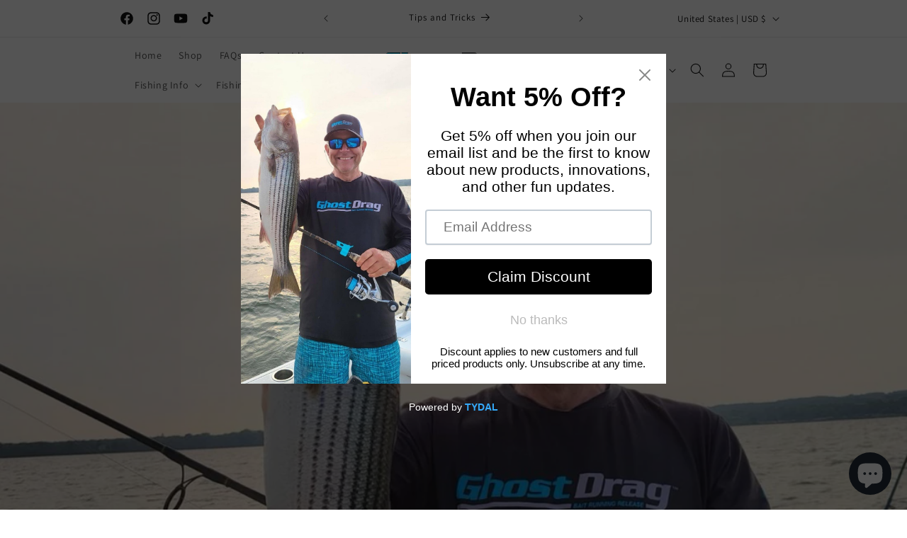

--- FILE ---
content_type: image/svg+xml
request_url: https://www.ghostdrag.com/cdn/shop/files/GHOST_DRAG.svg?v=1685137689&width=200
body_size: 4366
content:
<?xml version="1.0" encoding="UTF-8" standalone="no"?>
<!-- Created with Inkscape (http://www.inkscape.org/) -->

<svg
   width="734.89716mm"
   height="182.30138mm"
   viewBox="0 0 734.89716 182.30138"
   version="1.1"
   id="svg68108"
   xml:space="preserve"
   inkscape:version="1.2 (dc2aedaf03, 2022-05-15)"
   sodipodi:docname="GHOST DRAG.svg"
   xmlns:inkscape="http://www.inkscape.org/namespaces/inkscape"
   xmlns:sodipodi="http://sodipodi.sourceforge.net/DTD/sodipodi-0.dtd"
   xmlns="http://www.w3.org/2000/svg"
   xmlns:svg="http://www.w3.org/2000/svg"><sodipodi:namedview
     id="namedview68110"
     pagecolor="#ffffff"
     bordercolor="#999999"
     borderopacity="1"
     inkscape:showpageshadow="0"
     inkscape:pageopacity="0"
     inkscape:pagecheckerboard="0"
     inkscape:deskcolor="#d1d1d1"
     inkscape:document-units="mm"
     showgrid="false"
     inkscape:zoom="0.2102413"
     inkscape:cx="1357.9634"
     inkscape:cy="371.00227"
     inkscape:window-width="1280"
     inkscape:window-height="961"
     inkscape:window-x="-8"
     inkscape:window-y="-8"
     inkscape:window-maximized="1"
     inkscape:current-layer="layer1" /><defs
     id="defs68105"><clipPath
       id="clip-0"><path
         clip-rule="nonzero"
         d="M 0,0 H 1892 V 516.76172 H 0 Z m 0,0"
         id="path68592" /></clipPath><clipPath
       id="clip-1"><path
         clip-rule="nonzero"
         d="M 0,0 H 2083.1758 V 384 H 0 Z m 0,0"
         id="path68595" /></clipPath></defs><g
     inkscape:label="Layer 1"
     inkscape:groupmode="layer"
     id="layer1"
     transform="translate(278.09688,-49.798468)"><g
       id="g68626"
       transform="matrix(0.35277778,0,0,0.35277778,-278.09688,49.797785)"
       inkscape:export-filename="GHOST DRAG.PNG.png"
       inkscape:export-xdpi="96"
       inkscape:export-ydpi="96"><g
         clip-path="url(#clip-0)"
         id="g68602"><path
           fill="none"
           stroke-width="8.50394"
           stroke-linecap="butt"
           stroke-linejoin="miter"
           stroke="#000000"
           stroke-opacity="1"
           stroke-miterlimit="4"
           d="m 99.410156,4.253906 c -34.597656,0 -58.039062,18.414063 -69.480468,69.128907 L 8.054688,170.5 c -11.437501,50.75391 3.703125,69.125 38.25,69.125 h 71.851562 c 22.92187,0 27.76172,-8.07031 34.45312,-21.67969 h 0.65625 l -2.23828,21.67969 h 71.51563 c -4.50781,-12.51953 -4.7461,-17.28125 1.75781,-46.35938 l 13.09766,-58.05859 c 3.65234,-16.1914 5.74218,-21.0039 18.27343,-36.789061 H 120.71484 l -9.77343,43.363281 c 4.46093,-2.17578 8.64062,-4.39844 14.61718,-4.39844 h 30.27735 l -10.86719,48.17578 c -2.5625,11.38282 -8.73047,15.10157 -19.35937,15.10157 H 98.316406 c -10.632812,0 -15.074218,-3.71875 -12.527343,-15.10157 L 114.45313,58.324219 c 2.5625,-11.386719 8.73437,-15.0625 19.36328,-15.0625 h 86.13281 c 15.61719,0 23.01953,2.542969 31.18359,6.214844 l 3.84375,-45.222657 z m 181.175784,0 c 2.65234,8.84375 5.0664,15.828125 -0.34375,39.738282 L 245.07812,199.89453 c -5.36718,23.89844 -10.96484,30.88281 -17.5625,39.73047 h 95.71875 c -2.65234,-8.84766 -5.0664,-15.83203 0.34375,-39.73047 l 19.125,-84.91797 c 2.42579,-10.65625 6.55079,-14.3789 16.23047,-14.3789 h 28.57422 c 9.72656,0 12.14063,3.72265 9.73047,14.3789 l -19.12891,84.91797 c -5.41015,23.89844 -10.96093,30.88281 -17.60546,39.73047 h 95.76562 c -2.71094,-8.84766 -5.08594,-15.83203 0.27734,-39.73047 l 15.85157,-70.21875 c 8.68359,-38.605467 -1.14063,-62.867186 -38.0625,-62.867186 h -61.125 c -8.6836,0 -11.00782,2.898437 -22.77735,16.871094 h -0.65625 L 367.66797,4.253906 Z m 764.67966,25.039063 -78.96873,2.175781 -7.97265,35.339844 h -33.55078 l -7.64063,33.789066 h 33.59766 l -19.17188,84.96484 c -9.67968,43.03906 9.44532,54.06641 34.35938,54.06641 h 98.42583 l 14.0937,-40.46485 c -4.0781,1.85938 -14.4258,6.6211 -29.7539,6.6211 h -27.5742 c -14,0 -14.9492,-2.94532 -12.4805,-13.96485 l 20.5508,-91.22265 h 62.5 l 7.6406,-33.789066 h -62.5039 z M 543.40625,66.757813 c -35.21484,0 -48.83594,16.191406 -56.94922,52.257817 l -15.42578,68.39843 c -8.16406,36.01953 -1.80469,52.21094 33.41016,52.21094 h 122.34375 c 35.26171,0 48.88281,-16.19141 57,-52.21094 l 15.42187,-68.39843 c 8.11719,-36.066411 1.80469,-52.257817 -33.41016,-52.257817 z m 233.39062,0.05078 c -29.89843,0 -53.48437,17.644531 -59.46093,44.085937 l -7.54688,33.47656 c -3.79687,21.32032 -2.70703,41.55078 33.17188,41.55078 h 68.14843 c 7.98047,0 9.82422,2.22266 8.25782,9.20704 l -0.85157,3.67578 c -1.5664,6.98437 -4.36718,9.20703 -12.33984,9.20703 h -66.20312 c -27.57422,0 -33.98047,-2.58594 -46.60547,-9.9336 L 690,239.625 h 145.60156 c 34.92578,0 52.19922,-23.53906 57.13672,-45.58594 l 7.83203,-34.5625 c 3.69922,-21 2.60938,-41.1875 -33.26953,-41.1875 H 799.4375 c -7.64063,0 -10.10938,-2.22265 -9.20703,-6.25781 l 1.66015,-7.34766 c 0.89844,-4.03906 4.41407,-6.261715 12.05079,-6.261715 h 60.84375 c 18.26953,0 39.57812,2.949215 43.94531,11.386715 L 911.8125,66.808594 Z M 580.32422,100.60156 h 32.60547 c 9.30078,0 11.05859,4.08203 8.82812,14.01563 l -17.41797,77.20312 c -2.23047,9.9336 -5.78906,13.96875 -15.14062,13.96875 h -32.55469 c -8.63672,0 -10.39453,-4.03515 -8.16406,-13.96875 l 17.41797,-77.20312 c 2.23047,-9.9336 5.78906,-14.01563 14.42578,-14.01563 z m 485.02348,275.37891 c -56.1875,0 -64.0665,69.44531 -64.5899,79.46875 -2.37108,43.95312 18.8906,57.0625 39.1524,57.0625 17.1796,0 24.5859,-5.21485 31.7031,-16.0586 h 0.2773 l -1.2343,13.2461 h 17.75 l 16.371,-71.75781 h -44.3242 l -5.7422,25.26562 h 19.6016 c -5.0312,15.64844 -12.5781,21.08984 -25.7227,21.08984 -14.2851,0 -21.0234,-10.38671 -19.9804,-28.84765 1.2344,-23.4961 12.1484,-51.4375 34.7851,-51.4375 9.7774,0 17.6524,6.98437 16.6094,19.27734 h 26.2539 c 2.5156,-32.47656 -14.0937,-47.30859 -40.9101,-47.30859 z m 632.125,0 c -21.4024,0 -43.8985,12.69922 -45.5586,42.36328 -1.1368,19.23437 9.207,27.89844 22.0703,33.79297 10.914,4.80859 26.8594,6.125 26.1484,19.23437 -0.5703,7.07422 -5.3164,12.92578 -16.5156,12.92578 -13.1484,0 -19.2695,-4.53515 -18.5586,-18.6875 h -27.668 c -2.1328,30.98047 14.8086,46.76563 40.2461,46.76563 31.1328,0 49.0235,-19.50391 50.4453,-42.91016 1.3789,-25.6289 -15.375,-34.97265 -29.6601,-39.91797 -14.6641,-4.9414 -19.125,-5.89453 -18.6953,-13.74218 0.5664,-8.30078 7.8281,-11.79297 14.6601,-11.79297 5.0313,0 8.6875,1.08984 11.0586,3.49219 2.2344,2.26953 3.4649,5.76171 3.0391,10.70312 h 27.8554 c 2.5157,-31.92969 -16.2265,-42.22656 -38.8671,-42.22656 z M 63.5625,378.79297 34.089844,509.69922 h 52.109375 c 31.179691,-0.26953 49.496091,-17.50781 50.875001,-44.08985 0.71094,-11.74609 -4.46094,-22.85937 -13.71484,-25.6289 v -0.40625 c 12.43359,-3.22266 20.54296,-14.96875 21.54296,-32.20703 0.85547,-14.28907 -2.9414,-28.57422 -31.75,-28.57422 z m 133.59375,0 -69.29687,130.90625 h 29.04296 l 12.05469,-23.4961 h 37.44531 l 1.24219,23.4961 h 27.95313 L 225.25,378.79297 Z m 71.70703,0 -29.33203,130.90625 h 27.52734 l 29.47266,-130.90625 z m 34.78906,0 -6.41015,29.2539 H 328.5625 L 305.5,509.69922 h 27.80859 L 356.375,408.04687 h 31.27344 l 6.45312,-29.2539 z m 140.89844,0 -29.375,130.90625 h 27.8125 l 10.62891,-47.71875 h 18.60156 c 9.77734,0 13.57422,6.03125 12.86328,17.64453 -0.42969,8.84375 -1.72266,15.78516 -1.99609,22.58984 -0.19141,2.53907 0.15234,4.94532 0.42578,7.48438 h 27.95312 c -1.32812,-3.76563 -1.14843,-9.34375 -0.80468,-13.87891 0.42578,-7.62109 1.28125,-14.96875 1.66015,-24.44922 0.71094,-12.69922 -1.80469,-19.5039 -9.63281,-21.77343 v -0.40625 c 16.89453,-2.94922 25.14844,-16.83204 26.28906,-36.47266 1.66016,-27.94141 -12.85937,-33.92578 -32.3164,-33.92578 z m 103.98047,0 -15.80469,68.40234 c -1.94922,8.52735 -3.84375,16.41797 -4.46094,27.48438 -1.14062,20.73047 13.14454,37.69531 40.95704,37.69531 38.53515,0 48.5,-23.63281 56.28515,-58.78516 l 16.79688,-74.79687 h -27.66797 l -15.23438,67.44922 c -5.02734,20.72656 -8.96875,38.05468 -27.94922,38.05468 -10.0625,0 -15.66406,-5.85156 -15.23437,-15.46484 0.42578,-6.94141 2.51172,-13.79297 3.89062,-20.05078 l 16.23047,-69.98828 z m 106.91797,0 -29.51563,130.90625 h 26.85938 l 18.32031,-85.63672 h 0.27344 l 19.98047,85.63672 h 28.52343 l 29.32813,-130.90625 h -26.81641 l -18.03125,85.63672 h -0.27734 l -20.26172,-85.63672 z m 106.78125,0 -29.36719,130.90625 h 26.76953 l 18.17578,-85.63672 h 0.52344 l 19.83594,85.63672 h 28.51953 l 29.47266,-130.90625 h -26.95704 l -17.89062,85.63672 h -0.34375 l -20.26172,-85.63672 z m 108.01172,0 -29.32813,130.90625 h 27.66797 l 29.47266,-130.90625 z m 42.04687,0 -29.32812,130.90625 h 26.8125 l 18.32031,-85.63672 h 0.34375 l 19.98047,85.63672 h 28.3789 l 29.47263,-130.90625 h -26.86325 l -17.98438,85.63672 h -0.34375 L 940.8125,378.79297 Z m 262.63284,0 -29.3789,130.90625 h 27.8125 l 10.6289,-47.71875 h 18.6054 c 9.7735,0 13.4336,6.03125 12.8594,17.64453 -0.4258,8.84375 -1.7187,15.78516 -1.9922,22.58984 -0.1914,2.53907 0.082,4.94532 0.4258,7.48438 h 27.9531 c -1.332,-3.76563 -1.1523,-9.34375 -0.8086,-13.87891 0.2852,-7.62109 1.2813,-14.96875 1.6602,-24.44922 0.7148,-12.69922 -1.8008,-19.5039 -9.6328,-21.77343 v -0.40625 c 16.8945,-2.94922 25.25,-16.83204 26.293,-36.47266 1.5195,-27.94141 -12.8633,-33.92578 -32.3204,-33.92578 z m 104.9258,0 -29.1875,130.90625 h 85.3789 l 6.7382,-29.39453 h -57.8515 l 5.5547,-24.99219 h 52.8164 l 5.8867,-26.30859 h -52.8203 l 4.6055,-20.95704 h 57.3281 l 6.6914,-29.2539 z m 98.7109,0 -29.375,130.90625 h 77.4492 l 6.6914,-29.39453 h -49.875 l 22.9219,-101.51172 z m 84.6641,0 -29.3282,130.90625 h 85.375 l 6.7422,-29.39453 h -57.7578 l 5.457,-24.99219 h 52.8204 l 6.0273,-26.30859 h -52.8203 l 4.4609,-20.95704 h 57.2813 l 6.7383,-29.2539 z m 128.3242,0 -69.4766,130.90625 h 29.2344 l 12.0078,-23.4961 h 37.4414 l 1.1406,23.4961 h 27.9024 l -10.1524,-130.90625 z m 167.289,0 -29.375,130.90625 h 85.375 l 6.7383,-29.39453 h -57.8984 l 5.7422,-24.99219 h 52.6797 l 6.0273,-26.30859 h -52.8203 l 4.6016,-20.95704 h 57.3281 l 6.5508,-29.2539 z M 466.33203,405.10156 h 20.40625 c 7.26172,0 14.76172,2.40235 14.28516,13.60547 -0.85157,14.19922 -9.67969,18.05469 -19.74219,18.05469 h -22.06641 z m 730.37107,0 h 20.4063 c 7.2617,0 14.8554,2.40235 14.2851,13.60547 -0.8554,14.19922 -9.8242,18.05469 -19.7422,18.05469 H 1189.582 Z M 85.109375,405.50781 h 18.128905 c 5.88281,0 14.04688,0.81641 13.42969,10.29688 -0.57031,9.98047 -6.26563,14.42578 -17.464845,14.42578 H 79.507813 Z m 118.441405,8.25391 h 0.34375 l 1.51563,47.17578 h -24.29688 z m 1394.34372,0 h 0.3438 l 1.3789,47.17578 h -24.3008 z M 74.335938,453.18359 h 19.550781 c 7.121091,0 16.097661,0.94922 15.375001,13.10547 -0.70703,14.01563 -10.203126,16.5586 -19.835939,16.5586 H 67.59375 Z m 0,0"
           id="path68600" /></g><path
         fill-rule="nonzero"
         fill="#00abcd"
         fill-opacity="1"
         d="m 99.410156,4.253906 c -34.597656,0 -58.039062,18.414063 -69.480468,69.128907 L 8.054688,170.5 c -11.437501,50.75391 3.703125,69.125 38.25,69.125 h 71.851562 c 22.92187,0 27.76172,-8.07031 34.45312,-21.67969 h 0.65625 l -2.23828,21.67969 h 71.51563 c -4.50781,-12.51953 -4.7461,-17.28125 1.75781,-46.35938 l 13.09766,-58.05859 c 3.65234,-16.1914 5.74218,-21.0039 18.27343,-36.789061 H 120.71484 l -9.77343,43.363281 c 4.46093,-2.17578 8.64062,-4.39844 14.61718,-4.39844 h 30.27735 l -10.86719,48.17578 c -2.5625,11.38282 -8.73047,15.10157 -19.35937,15.10157 H 98.316406 c -10.632812,0 -15.074218,-3.71875 -12.527343,-15.10157 L 114.45313,58.324219 c 2.5625,-11.386719 8.73437,-15.0625 19.36328,-15.0625 h 86.13281 c 15.61719,0 23.01953,2.542969 31.18359,6.214844 l 3.84375,-45.222657 z m 181.175784,0 c 2.65234,8.84375 5.0664,15.828125 -0.34375,39.738282 L 245.07812,199.89453 c -5.36718,23.89844 -10.96484,30.88281 -17.5625,39.73047 h 95.71875 c -2.65234,-8.84766 -5.0664,-15.83203 0.34375,-39.73047 l 19.125,-84.91797 c 2.42579,-10.65625 6.55079,-14.3789 16.23047,-14.3789 h 28.57422 c 9.72656,0 12.14063,3.72265 9.73047,14.3789 l -19.12891,84.91797 c -5.41015,23.89844 -10.96093,30.88281 -17.60546,39.73047 h 95.76562 c -2.71094,-8.84766 -5.08594,-15.83203 0.27734,-39.73047 l 15.85157,-70.21875 c 8.68359,-38.605467 -1.14063,-62.867186 -38.0625,-62.867186 h -61.125 c -8.6836,0 -11.00782,2.898437 -22.77735,16.871094 h -0.65625 L 367.66797,4.253906 Z m 764.67966,25.039063 -78.96873,2.175781 -7.97265,35.339844 h -33.55078 l -7.64063,33.789066 h 33.59766 l -19.17188,84.96484 c -9.67968,43.03906 9.44532,54.06641 34.35938,54.06641 h 98.42583 l 14.0937,-40.46485 c -4.0781,1.85938 -14.4258,6.6211 -29.7539,6.6211 h -27.5742 c -14,0 -14.9492,-2.94532 -12.4805,-13.96485 l 20.5508,-91.22265 h 62.5 l 7.6406,-33.789066 h -62.5039 z M 543.40625,66.757813 c -35.21484,0 -48.83594,16.191406 -56.94922,52.257817 l -15.42578,68.39843 c -8.16406,36.01953 -1.80469,52.21094 33.41016,52.21094 h 122.34375 c 35.26171,0 48.88281,-16.19141 57,-52.21094 l 15.42187,-68.39843 c 8.11719,-36.066411 1.80469,-52.257817 -33.41016,-52.257817 z m 233.39062,0.05078 c -29.89843,0 -53.48437,17.644531 -59.46093,44.085937 l -7.54688,33.47656 c -3.79687,21.32032 -2.70703,41.55078 33.17188,41.55078 h 68.14843 c 7.98047,0 9.82422,2.22266 8.25782,9.20704 l -0.85157,3.67578 c -1.5664,6.98437 -4.36718,9.20703 -12.33984,9.20703 h -66.20312 c -27.57422,0 -33.98047,-2.58594 -46.60547,-9.9336 L 690,239.625 h 145.60156 c 34.92578,0 52.19922,-23.53906 57.13672,-45.58594 l 7.83203,-34.5625 c 3.69922,-21 2.60938,-41.1875 -33.26953,-41.1875 H 799.4375 c -7.64063,0 -10.10938,-2.22265 -9.20703,-6.25781 l 1.66015,-7.34766 c 0.89844,-4.03906 4.41407,-6.261715 12.05079,-6.261715 h 60.84375 c 18.26953,0 39.57812,2.949215 43.94531,11.386715 L 911.8125,66.808594 Z M 580.32422,100.60156 h 32.60547 c 9.30078,0 11.05859,4.08203 8.82812,14.01563 l -17.41797,77.20312 c -2.23047,9.9336 -5.78906,13.96875 -15.14062,13.96875 h -32.55469 c -8.63672,0 -10.39453,-4.03515 -8.16406,-13.96875 l 17.41797,-77.20312 c 2.23047,-9.9336 5.78906,-14.01563 14.42578,-14.01563 z m 485.02348,275.37891 c -56.1875,0 -64.0665,69.44531 -64.5899,79.46875 -2.37108,43.95312 18.8906,57.0625 39.1524,57.0625 17.1796,0 24.5859,-5.21485 31.7031,-16.0586 h 0.2773 l -1.2343,13.2461 h 17.75 l 16.371,-71.75781 h -44.3242 l -5.7422,25.26562 h 19.6016 c -5.0312,15.64844 -12.5781,21.08984 -25.7227,21.08984 -14.2851,0 -21.0234,-10.38671 -19.9804,-28.84765 1.2344,-23.4961 12.1484,-51.4375 34.7851,-51.4375 9.7774,0 17.6524,6.98437 16.6094,19.27734 h 26.2539 c 2.5156,-32.47656 -14.0937,-47.30859 -40.9101,-47.30859 z m 632.125,0 c -21.4024,0 -43.8985,12.69922 -45.5586,42.36328 -1.1368,19.23437 9.207,27.89844 22.0703,33.79297 10.914,4.80859 26.8594,6.125 26.1484,19.23437 -0.5703,7.07422 -5.3164,12.92578 -16.5156,12.92578 -13.1484,0 -19.2695,-4.53515 -18.5586,-18.6875 h -27.668 c -2.1328,30.98047 14.8086,46.76563 40.2461,46.76563 31.1328,0 49.0235,-19.50391 50.4453,-42.91016 1.3789,-25.6289 -15.375,-34.97265 -29.6601,-39.91797 -14.6641,-4.9414 -19.125,-5.89453 -18.6953,-13.74218 0.5664,-8.30078 7.8281,-11.79297 14.6601,-11.79297 5.0313,0 8.6875,1.08984 11.0586,3.49219 2.2344,2.26953 3.4649,5.76171 3.0391,10.70312 h 27.8554 c 2.5157,-31.92969 -16.2265,-42.22656 -38.8671,-42.22656 z M 63.5625,378.79297 34.089844,509.69922 h 52.109375 c 31.179691,-0.26953 49.496091,-17.50781 50.875001,-44.08985 0.71094,-11.74609 -4.46094,-22.85937 -13.71484,-25.6289 v -0.40625 c 12.43359,-3.22266 20.54296,-14.96875 21.54296,-32.20703 0.85547,-14.28907 -2.9414,-28.57422 -31.75,-28.57422 z m 133.59375,0 -69.29687,130.90625 h 29.04296 l 12.05469,-23.4961 h 37.44531 l 1.24219,23.4961 h 27.95313 L 225.25,378.79297 Z m 71.70703,0 -29.33203,130.90625 h 27.52734 l 29.47266,-130.90625 z m 34.78906,0 -6.41015,29.2539 H 328.5625 L 305.5,509.69922 h 27.80859 L 356.375,408.04687 h 31.27344 l 6.45312,-29.2539 z m 140.89844,0 -29.375,130.90625 h 27.8125 l 10.62891,-47.71875 h 18.60156 c 9.77734,0 13.57422,6.03125 12.86328,17.64453 -0.42969,8.84375 -1.72266,15.78516 -1.99609,22.58984 -0.19141,2.53907 0.15234,4.94532 0.42578,7.48438 h 27.95312 c -1.32812,-3.76563 -1.14843,-9.34375 -0.80468,-13.87891 0.42578,-7.62109 1.28125,-14.96875 1.66015,-24.44922 0.71094,-12.69922 -1.80469,-19.5039 -9.63281,-21.77343 v -0.40625 c 16.89453,-2.94922 25.14844,-16.83204 26.28906,-36.47266 1.66016,-27.94141 -12.85937,-33.92578 -32.3164,-33.92578 z m 103.98047,0 -15.80469,68.40234 c -1.94922,8.52735 -3.84375,16.41797 -4.46094,27.48438 -1.14062,20.73047 13.14454,37.69531 40.95704,37.69531 38.53515,0 48.5,-23.63281 56.28515,-58.78516 l 16.79688,-74.79687 h -27.66797 l -15.23438,67.44922 c -5.02734,20.72656 -8.96875,38.05468 -27.94922,38.05468 -10.0625,0 -15.66406,-5.85156 -15.23437,-15.46484 0.42578,-6.94141 2.51172,-13.79297 3.89062,-20.05078 l 16.23047,-69.98828 z m 106.91797,0 -29.51563,130.90625 h 26.85938 l 18.32031,-85.63672 h 0.27344 l 19.98047,85.63672 h 28.52343 l 29.32813,-130.90625 h -26.81641 l -18.03125,85.63672 h -0.27734 l -20.26172,-85.63672 z m 106.78125,0 -29.36719,130.90625 h 26.76953 l 18.17578,-85.63672 h 0.52344 l 19.83594,85.63672 h 28.51953 l 29.47266,-130.90625 h -26.95704 l -17.89062,85.63672 h -0.34375 l -20.26172,-85.63672 z m 108.01172,0 -29.32813,130.90625 h 27.66797 l 29.47266,-130.90625 z m 42.04687,0 -29.32812,130.90625 h 26.8125 l 18.32031,-85.63672 h 0.34375 l 19.98047,85.63672 h 28.3789 l 29.47263,-130.90625 h -26.86325 l -17.98438,85.63672 h -0.34375 L 940.8125,378.79297 Z m 262.63284,0 -29.3789,130.90625 h 27.8125 l 10.6289,-47.71875 h 18.6054 c 9.7735,0 13.4336,6.03125 12.8594,17.64453 -0.4258,8.84375 -1.7187,15.78516 -1.9922,22.58984 -0.1914,2.53907 0.082,4.94532 0.4258,7.48438 h 27.9531 c -1.332,-3.76563 -1.1523,-9.34375 -0.8086,-13.87891 0.2852,-7.62109 1.2813,-14.96875 1.6602,-24.44922 0.7148,-12.69922 -1.8008,-19.5039 -9.6328,-21.77343 v -0.40625 c 16.8945,-2.94922 25.25,-16.83204 26.293,-36.47266 1.5195,-27.94141 -12.8633,-33.92578 -32.3204,-33.92578 z m 104.9258,0 -29.1875,130.90625 h 85.3789 l 6.7382,-29.39453 h -57.8515 l 5.5547,-24.99219 h 52.8164 l 5.8867,-26.30859 h -52.8203 l 4.6055,-20.95704 h 57.3281 l 6.6914,-29.2539 z m 98.7109,0 -29.375,130.90625 h 77.4492 l 6.6914,-29.39453 h -49.875 l 22.9219,-101.51172 z m 84.6641,0 -29.3282,130.90625 h 85.375 l 6.7422,-29.39453 h -57.7578 l 5.457,-24.99219 h 52.8204 l 6.0273,-26.30859 h -52.8203 l 4.4609,-20.95704 h 57.2813 l 6.7383,-29.2539 z m 128.3242,0 -69.4766,130.90625 h 29.2344 l 12.0078,-23.4961 h 37.4414 l 1.1406,23.4961 h 27.9024 l -10.1524,-130.90625 z m 167.289,0 -29.375,130.90625 h 85.375 l 6.7383,-29.39453 h -57.8984 l 5.7422,-24.99219 h 52.6797 l 6.0273,-26.30859 h -52.8203 l 4.6016,-20.95704 h 57.3281 l 6.5508,-29.2539 z M 466.33203,405.10156 h 20.40625 c 7.26172,0 14.76172,2.40235 14.28516,13.60547 -0.85157,14.19922 -9.67969,18.05469 -19.74219,18.05469 h -22.06641 z m 730.37107,0 h 20.4063 c 7.2617,0 14.8554,2.40235 14.2851,13.60547 -0.8554,14.19922 -9.8242,18.05469 -19.7422,18.05469 H 1189.582 Z M 85.109375,405.50781 h 18.128905 c 5.88281,0 14.04688,0.81641 13.42969,10.29688 -0.57031,9.98047 -6.26563,14.42578 -17.464845,14.42578 H 79.507813 Z m 118.441405,8.25391 h 0.34375 l 1.51563,47.17578 h -24.29688 z m 1394.34372,0 h 0.3438 l 1.3789,47.17578 h -24.3008 z M 74.335938,453.18359 h 19.550781 c 7.121091,0 16.097661,0.94922 15.375001,13.10547 -0.70703,14.01563 -10.203126,16.5586 -19.835939,16.5586 H 67.59375 Z m 0,0"
         id="path68604" /><g
         clip-path="url(#clip-1)"
         id="g68608"><path
           fill="none"
           stroke-width="8.50394"
           stroke-linecap="butt"
           stroke-linejoin="miter"
           stroke="#000000"
           stroke-opacity="1"
           stroke-miterlimit="4"
           d="m 1169.7695,4.253906 c 1.9453,9.207032 2.6094,18.054688 -2.4687,40.457032 l -34.7852,154.453122 c -5.0781,22.45703 -9.7304,31.25 -15.7578,40.46094 h 165.1992 c 45.2305,0 65.4922,-19.14453 76.2657,-66.94922 l 22.875,-101.468749 c 10.7734,-47.8125 -0.8555,-66.953125 -46.0821,-66.953125 z m 79.0157,39.007813 h 42.1875 c 13.3359,0 14.5703,3.316406 11.0117,19.101562 l -26.8633,119.156249 c -3.5586,15.82813 -6.3086,19.14063 -19.5977,19.14063 h -42.2382 z m 592.789,23.496094 c -35.9258,0 -54.1484,22.089843 -61.3164,53.707027 L 1765.5,185.91797 c -7.1172,31.66015 1.2344,53.70703 37.1133,53.70703 h 61.5039 c 14.2851,0 20.5469,-9.92969 24.2031,-17.28125 h 0.6641 l -5.2188,23.17578 c -3.1992,14.12109 -10.6875,34.75391 -20.4101,46.72656 H 16.175781 v 43.40625 H 1886.1367 c 37.2071,0 66.3946,-47.13281 77.4024,-96.02734 l 28.5703,-126.87109 c 6.7383,-29.800785 14.8086,-38.964847 19.0312,-45.996097 h -78.4492 l -8.1601,18.421875 h -0.668 c -0.332,-13.246094 -5.1719,-18.421875 -20.4531,-18.421875 z m -448.8047,0.05078 c 2.6446,8.796875 5.0664,15.78125 -0.3437,39.687497 l -21.1172,93.39844 c -5.3164,23.90234 -10.8711,30.88672 -17.5156,39.73047 h 95.7226 c -2.6445,-8.84375 -5.0664,-15.82813 0.3438,-39.73047 l 12.4844,-55.52344 c 5.3125,-23.53906 12.621,-29.39062 43.5664,-29.39062 23.2539,0 26.0976,2.17578 34.3086,8.4375 l 12.7656,-56.609377 h -38.25 c -24.25,0 -34.2149,7.347656 -46.5078,27.9375 h -0.6641 l 3.6523,-27.9375 z m 178.4922,0 -14.9492,41.183597 c 10.4414,-5.17188 18.2734,-7.39063 32.8867,-7.39063 h 78.1172 c 11.0274,0 12.5742,3.3086 10.8203,11.06641 -1.8047,8.07422 -4.7929,11.02344 -15.8047,11.02344 h -71.4218 c -35.2618,0 -48.8829,16.1914 -57,52.20703 l -2.8477,12.51953 c -8.1133,36.01562 -1.7539,52.20703 33.457,52.20703 h 55.8594 c 21.3086,0 28.7578,-3.67188 36.2578,-19.14063 h 0.6172 l -0.2773,19.14063 h 78.4961 c -3.0977,-6.98438 -4.3321,-14.69531 -0.3438,-32.33984 l 16.9883,-75.4336 c 10.6797,-47.398436 -0.332,-65.042967 -37.8711,-65.042967 z m 450.0352,0.40625 v 5.308594 h 7.9258 v 22.679687 h 6.5937 V 72.523438 h 7.9727 v -5.308594 z m 26.8633,0 -1.7539,27.988281 h 6.0742 l 0.664,-10.617187 c 0.098,-3.492188 0.336,-7.800782 0.4766,-11.609375 h 0.1016 c 0.7617,3.671875 1.664,7.664062 2.6601,10.976562 l 3.1289,10.792969 h 5.1719 l 3.5625,-10.929688 c 1.1367,-3.265625 2.3242,-7.257812 3.2734,-10.839843 h 0.1368 c 0,4.082031 0.1406,8.164062 0.2773,11.519531 l 0.332,10.707031 h 6.4102 l -1.5703,-27.988281 h -8.6836 l -3.086,9.296875 c -0.9961,3.132812 -1.9921,6.808594 -2.75,10.074219 h -0.1406 c -0.664,-3.3125 -1.5664,-6.808594 -2.4687,-10.027344 l -2.9883,-9.34375 z m -173.6485,33.386717 h 30.6094 c 8.6367,0 10.3437,4.08203 8.1133,14.01563 l -17.3672,77.20312 c -2.2774,9.9336 -5.8399,13.96875 -14.4766,13.96875 h -30.5625 c -8.6836,0 -10.3945,-4.03515 -8.164,-13.96875 l 17.4179,-77.20312 c 2.2305,-9.9336 5.793,-14.01563 14.4297,-14.01563 z m -241.3242,55.92578 h 34.8828 l -5.5508,24.63282 c -4.9843,22.04296 -7.2148,24.6289 -22.164,24.6289 h -18.2735 c -11.9101,-0.36328 -16.1328,-2.17969 -13.3359,-14.69531 l 4.5117,-19.87109 c 2.7969,-12.51954 7.875,-14.33204 19.9297,-14.69532 z m 0,0"
           id="path68606" /></g><path
         fill-rule="nonzero"
         fill="#7d7f81"
         fill-opacity="1"
         d="m 1169.7695,4.253906 c 1.9453,9.207032 2.6094,18.054688 -2.4687,40.457032 l -34.7852,154.453122 c -5.0781,22.45703 -9.7304,31.25 -15.7578,40.46094 h 165.1992 c 45.2305,0 65.4922,-19.14453 76.2657,-66.94922 l 22.875,-101.468749 c 10.7734,-47.8125 -0.8555,-66.953125 -46.0821,-66.953125 z m 79.0157,39.007813 h 42.1875 c 13.3359,0 14.5703,3.316406 11.0117,19.101562 l -26.8633,119.156249 c -3.5586,15.82813 -6.3086,19.14063 -19.5977,19.14063 h -42.2382 z m 592.789,23.496094 c -35.9258,0 -54.1484,22.089843 -61.3164,53.707027 L 1765.5,185.91797 c -7.1172,31.66015 1.2344,53.70703 37.1133,53.70703 h 61.5039 c 14.2851,0 20.5469,-9.92969 24.2031,-17.28125 h 0.6641 l -5.2188,23.17578 c -3.1992,14.12109 -10.6875,34.75391 -20.4101,46.72656 H 16.175781 v 43.40625 H 1886.1367 c 37.2071,0 66.3946,-47.13281 77.4024,-96.02734 l 28.5703,-126.87109 c 6.7383,-29.800785 14.8086,-38.964847 19.0312,-45.996097 h -78.4492 l -8.1601,18.421875 h -0.668 c -0.332,-13.246094 -5.1719,-18.421875 -20.4531,-18.421875 z m -448.8047,0.05078 c 2.6446,8.796875 5.0664,15.78125 -0.3437,39.687497 l -21.1172,93.39844 c -5.3164,23.90234 -10.8711,30.88672 -17.5156,39.73047 h 95.7226 c -2.6445,-8.84375 -5.0664,-15.82813 0.3438,-39.73047 l 12.4844,-55.52344 c 5.3125,-23.53906 12.621,-29.39062 43.5664,-29.39062 23.2539,0 26.0976,2.17578 34.3086,8.4375 l 12.7656,-56.609377 h -38.25 c -24.25,0 -34.2149,7.347656 -46.5078,27.9375 h -0.6641 l 3.6523,-27.9375 z m 178.4922,0 -14.9492,41.183597 c 10.4414,-5.17188 18.2734,-7.39063 32.8867,-7.39063 h 78.1172 c 11.0274,0 12.5742,3.3086 10.8203,11.06641 -1.8047,8.07422 -4.7929,11.02344 -15.8047,11.02344 h -71.4218 c -35.2618,0 -48.8829,16.1914 -57,52.20703 l -2.8477,12.51953 c -8.1133,36.01562 -1.7539,52.20703 33.457,52.20703 h 55.8594 c 21.3086,0 28.7578,-3.67188 36.2578,-19.14063 h 0.6172 l -0.2773,19.14063 h 78.4961 c -3.0977,-6.98438 -4.3321,-14.69531 -0.3438,-32.33984 l 16.9883,-75.4336 c 10.6797,-47.398436 -0.332,-65.042967 -37.8711,-65.042967 z m 450.0352,0.40625 v 5.308594 h 7.9258 v 22.679687 h 6.5937 V 72.523438 h 7.9727 v -5.308594 z m 26.8633,0 -1.7539,27.988281 h 6.0742 l 0.664,-10.617187 c 0.098,-3.492188 0.336,-7.800782 0.4766,-11.609375 h 0.1016 c 0.7617,3.671875 1.664,7.664062 2.6601,10.976562 l 3.1289,10.792969 h 5.1719 l 3.5625,-10.929688 c 1.1367,-3.265625 2.3242,-7.257812 3.2734,-10.839843 h 0.1368 c 0,4.082031 0.1406,8.164062 0.2773,11.519531 l 0.332,10.707031 h 6.4102 l -1.5703,-27.988281 h -8.6836 l -3.086,9.296875 c -0.9961,3.132812 -1.9921,6.808594 -2.75,10.074219 h -0.1406 c -0.664,-3.3125 -1.5664,-6.808594 -2.4687,-10.027344 l -2.9883,-9.34375 z m -173.6485,33.386717 h 30.6094 c 8.6367,0 10.3437,4.08203 8.1133,14.01563 l -17.3672,77.20312 c -2.2774,9.9336 -5.8399,13.96875 -14.4766,13.96875 h -30.5625 c -8.6836,0 -10.3945,-4.03515 -8.164,-13.96875 l 17.4179,-77.20312 c 2.2305,-9.9336 5.793,-14.01563 14.4297,-14.01563 z m -241.3242,55.92578 h 34.8828 l -5.5508,24.63282 c -4.9843,22.04296 -7.2148,24.6289 -22.164,24.6289 h -18.2735 c -11.9101,-0.36328 -16.1328,-2.17969 -13.3359,-14.69531 l 4.5117,-19.87109 c 2.7969,-12.51954 7.875,-14.33204 19.9297,-14.69532 z m 0,0"
         id="path68610" /></g></g></svg>
